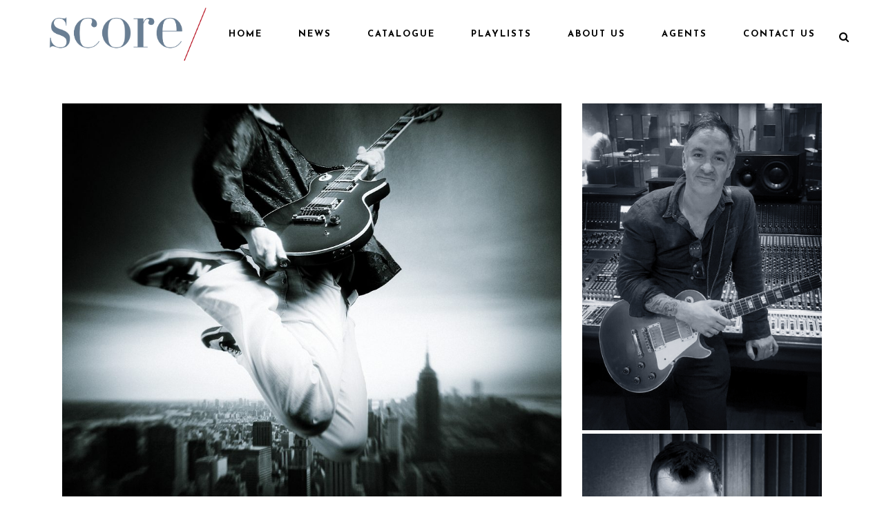

--- FILE ---
content_type: text/html; charset=UTF-8
request_url: https://www.scoreproductionmusic.com/score-242-uplifting-indie/
body_size: 71192
content:
	<!DOCTYPE html>
<html lang="en-GB">
<head>
	<meta charset="UTF-8" />
	
				<meta name="viewport" content="width=device-width,initial-scale=1,user-scalable=no">
		
            
                        <link rel="shortcut icon" type="image/x-icon" href="https://demo.qodeinteractive.com/bridge94/wp-content/themes/bridge/img/favicon.ico">
            <link rel="apple-touch-icon" href="https://demo.qodeinteractive.com/bridge94/wp-content/themes/bridge/img/favicon.ico"/>
        
	<link rel="profile" href="https://gmpg.org/xfn/11" />
	<link rel="pingback" href="https://www.scoreproductionmusic.com/xmlrpc.php" />

	<title>Score Production Music | Score 242 Uplifting Indie</title>
<meta name='robots' content='max-image-preview:large' />
<link rel='dns-prefetch' href='//fonts.googleapis.com' />
<link rel="alternate" type="application/rss+xml" title="Score Production Music &raquo; Feed" href="https://www.scoreproductionmusic.com/feed/" />
<link rel="alternate" type="application/rss+xml" title="Score Production Music &raquo; Comments Feed" href="https://www.scoreproductionmusic.com/comments/feed/" />
<link rel="alternate" title="oEmbed (JSON)" type="application/json+oembed" href="https://www.scoreproductionmusic.com/wp-json/oembed/1.0/embed?url=https%3A%2F%2Fwww.scoreproductionmusic.com%2Fscore-242-uplifting-indie%2F" />
<link rel="alternate" title="oEmbed (XML)" type="text/xml+oembed" href="https://www.scoreproductionmusic.com/wp-json/oembed/1.0/embed?url=https%3A%2F%2Fwww.scoreproductionmusic.com%2Fscore-242-uplifting-indie%2F&#038;format=xml" />
<style id='wp-img-auto-sizes-contain-inline-css' type='text/css'>
img:is([sizes=auto i],[sizes^="auto," i]){contain-intrinsic-size:3000px 1500px}
/*# sourceURL=wp-img-auto-sizes-contain-inline-css */
</style>
<style id='wp-emoji-styles-inline-css' type='text/css'>

	img.wp-smiley, img.emoji {
		display: inline !important;
		border: none !important;
		box-shadow: none !important;
		height: 1em !important;
		width: 1em !important;
		margin: 0 0.07em !important;
		vertical-align: -0.1em !important;
		background: none !important;
		padding: 0 !important;
	}
/*# sourceURL=wp-emoji-styles-inline-css */
</style>
<style id='wp-block-library-inline-css' type='text/css'>
:root{--wp-block-synced-color:#7a00df;--wp-block-synced-color--rgb:122,0,223;--wp-bound-block-color:var(--wp-block-synced-color);--wp-editor-canvas-background:#ddd;--wp-admin-theme-color:#007cba;--wp-admin-theme-color--rgb:0,124,186;--wp-admin-theme-color-darker-10:#006ba1;--wp-admin-theme-color-darker-10--rgb:0,107,160.5;--wp-admin-theme-color-darker-20:#005a87;--wp-admin-theme-color-darker-20--rgb:0,90,135;--wp-admin-border-width-focus:2px}@media (min-resolution:192dpi){:root{--wp-admin-border-width-focus:1.5px}}.wp-element-button{cursor:pointer}:root .has-very-light-gray-background-color{background-color:#eee}:root .has-very-dark-gray-background-color{background-color:#313131}:root .has-very-light-gray-color{color:#eee}:root .has-very-dark-gray-color{color:#313131}:root .has-vivid-green-cyan-to-vivid-cyan-blue-gradient-background{background:linear-gradient(135deg,#00d084,#0693e3)}:root .has-purple-crush-gradient-background{background:linear-gradient(135deg,#34e2e4,#4721fb 50%,#ab1dfe)}:root .has-hazy-dawn-gradient-background{background:linear-gradient(135deg,#faaca8,#dad0ec)}:root .has-subdued-olive-gradient-background{background:linear-gradient(135deg,#fafae1,#67a671)}:root .has-atomic-cream-gradient-background{background:linear-gradient(135deg,#fdd79a,#004a59)}:root .has-nightshade-gradient-background{background:linear-gradient(135deg,#330968,#31cdcf)}:root .has-midnight-gradient-background{background:linear-gradient(135deg,#020381,#2874fc)}:root{--wp--preset--font-size--normal:16px;--wp--preset--font-size--huge:42px}.has-regular-font-size{font-size:1em}.has-larger-font-size{font-size:2.625em}.has-normal-font-size{font-size:var(--wp--preset--font-size--normal)}.has-huge-font-size{font-size:var(--wp--preset--font-size--huge)}.has-text-align-center{text-align:center}.has-text-align-left{text-align:left}.has-text-align-right{text-align:right}.has-fit-text{white-space:nowrap!important}#end-resizable-editor-section{display:none}.aligncenter{clear:both}.items-justified-left{justify-content:flex-start}.items-justified-center{justify-content:center}.items-justified-right{justify-content:flex-end}.items-justified-space-between{justify-content:space-between}.screen-reader-text{border:0;clip-path:inset(50%);height:1px;margin:-1px;overflow:hidden;padding:0;position:absolute;width:1px;word-wrap:normal!important}.screen-reader-text:focus{background-color:#ddd;clip-path:none;color:#444;display:block;font-size:1em;height:auto;left:5px;line-height:normal;padding:15px 23px 14px;text-decoration:none;top:5px;width:auto;z-index:100000}html :where(.has-border-color){border-style:solid}html :where([style*=border-top-color]){border-top-style:solid}html :where([style*=border-right-color]){border-right-style:solid}html :where([style*=border-bottom-color]){border-bottom-style:solid}html :where([style*=border-left-color]){border-left-style:solid}html :where([style*=border-width]){border-style:solid}html :where([style*=border-top-width]){border-top-style:solid}html :where([style*=border-right-width]){border-right-style:solid}html :where([style*=border-bottom-width]){border-bottom-style:solid}html :where([style*=border-left-width]){border-left-style:solid}html :where(img[class*=wp-image-]){height:auto;max-width:100%}:where(figure){margin:0 0 1em}html :where(.is-position-sticky){--wp-admin--admin-bar--position-offset:var(--wp-admin--admin-bar--height,0px)}@media screen and (max-width:600px){html :where(.is-position-sticky){--wp-admin--admin-bar--position-offset:0px}}

/*# sourceURL=wp-block-library-inline-css */
</style><style id='global-styles-inline-css' type='text/css'>
:root{--wp--preset--aspect-ratio--square: 1;--wp--preset--aspect-ratio--4-3: 4/3;--wp--preset--aspect-ratio--3-4: 3/4;--wp--preset--aspect-ratio--3-2: 3/2;--wp--preset--aspect-ratio--2-3: 2/3;--wp--preset--aspect-ratio--16-9: 16/9;--wp--preset--aspect-ratio--9-16: 9/16;--wp--preset--color--black: #000000;--wp--preset--color--cyan-bluish-gray: #abb8c3;--wp--preset--color--white: #ffffff;--wp--preset--color--pale-pink: #f78da7;--wp--preset--color--vivid-red: #cf2e2e;--wp--preset--color--luminous-vivid-orange: #ff6900;--wp--preset--color--luminous-vivid-amber: #fcb900;--wp--preset--color--light-green-cyan: #7bdcb5;--wp--preset--color--vivid-green-cyan: #00d084;--wp--preset--color--pale-cyan-blue: #8ed1fc;--wp--preset--color--vivid-cyan-blue: #0693e3;--wp--preset--color--vivid-purple: #9b51e0;--wp--preset--gradient--vivid-cyan-blue-to-vivid-purple: linear-gradient(135deg,rgb(6,147,227) 0%,rgb(155,81,224) 100%);--wp--preset--gradient--light-green-cyan-to-vivid-green-cyan: linear-gradient(135deg,rgb(122,220,180) 0%,rgb(0,208,130) 100%);--wp--preset--gradient--luminous-vivid-amber-to-luminous-vivid-orange: linear-gradient(135deg,rgb(252,185,0) 0%,rgb(255,105,0) 100%);--wp--preset--gradient--luminous-vivid-orange-to-vivid-red: linear-gradient(135deg,rgb(255,105,0) 0%,rgb(207,46,46) 100%);--wp--preset--gradient--very-light-gray-to-cyan-bluish-gray: linear-gradient(135deg,rgb(238,238,238) 0%,rgb(169,184,195) 100%);--wp--preset--gradient--cool-to-warm-spectrum: linear-gradient(135deg,rgb(74,234,220) 0%,rgb(151,120,209) 20%,rgb(207,42,186) 40%,rgb(238,44,130) 60%,rgb(251,105,98) 80%,rgb(254,248,76) 100%);--wp--preset--gradient--blush-light-purple: linear-gradient(135deg,rgb(255,206,236) 0%,rgb(152,150,240) 100%);--wp--preset--gradient--blush-bordeaux: linear-gradient(135deg,rgb(254,205,165) 0%,rgb(254,45,45) 50%,rgb(107,0,62) 100%);--wp--preset--gradient--luminous-dusk: linear-gradient(135deg,rgb(255,203,112) 0%,rgb(199,81,192) 50%,rgb(65,88,208) 100%);--wp--preset--gradient--pale-ocean: linear-gradient(135deg,rgb(255,245,203) 0%,rgb(182,227,212) 50%,rgb(51,167,181) 100%);--wp--preset--gradient--electric-grass: linear-gradient(135deg,rgb(202,248,128) 0%,rgb(113,206,126) 100%);--wp--preset--gradient--midnight: linear-gradient(135deg,rgb(2,3,129) 0%,rgb(40,116,252) 100%);--wp--preset--font-size--small: 13px;--wp--preset--font-size--medium: 20px;--wp--preset--font-size--large: 36px;--wp--preset--font-size--x-large: 42px;--wp--preset--spacing--20: 0.44rem;--wp--preset--spacing--30: 0.67rem;--wp--preset--spacing--40: 1rem;--wp--preset--spacing--50: 1.5rem;--wp--preset--spacing--60: 2.25rem;--wp--preset--spacing--70: 3.38rem;--wp--preset--spacing--80: 5.06rem;--wp--preset--shadow--natural: 6px 6px 9px rgba(0, 0, 0, 0.2);--wp--preset--shadow--deep: 12px 12px 50px rgba(0, 0, 0, 0.4);--wp--preset--shadow--sharp: 6px 6px 0px rgba(0, 0, 0, 0.2);--wp--preset--shadow--outlined: 6px 6px 0px -3px rgb(255, 255, 255), 6px 6px rgb(0, 0, 0);--wp--preset--shadow--crisp: 6px 6px 0px rgb(0, 0, 0);}:where(.is-layout-flex){gap: 0.5em;}:where(.is-layout-grid){gap: 0.5em;}body .is-layout-flex{display: flex;}.is-layout-flex{flex-wrap: wrap;align-items: center;}.is-layout-flex > :is(*, div){margin: 0;}body .is-layout-grid{display: grid;}.is-layout-grid > :is(*, div){margin: 0;}:where(.wp-block-columns.is-layout-flex){gap: 2em;}:where(.wp-block-columns.is-layout-grid){gap: 2em;}:where(.wp-block-post-template.is-layout-flex){gap: 1.25em;}:where(.wp-block-post-template.is-layout-grid){gap: 1.25em;}.has-black-color{color: var(--wp--preset--color--black) !important;}.has-cyan-bluish-gray-color{color: var(--wp--preset--color--cyan-bluish-gray) !important;}.has-white-color{color: var(--wp--preset--color--white) !important;}.has-pale-pink-color{color: var(--wp--preset--color--pale-pink) !important;}.has-vivid-red-color{color: var(--wp--preset--color--vivid-red) !important;}.has-luminous-vivid-orange-color{color: var(--wp--preset--color--luminous-vivid-orange) !important;}.has-luminous-vivid-amber-color{color: var(--wp--preset--color--luminous-vivid-amber) !important;}.has-light-green-cyan-color{color: var(--wp--preset--color--light-green-cyan) !important;}.has-vivid-green-cyan-color{color: var(--wp--preset--color--vivid-green-cyan) !important;}.has-pale-cyan-blue-color{color: var(--wp--preset--color--pale-cyan-blue) !important;}.has-vivid-cyan-blue-color{color: var(--wp--preset--color--vivid-cyan-blue) !important;}.has-vivid-purple-color{color: var(--wp--preset--color--vivid-purple) !important;}.has-black-background-color{background-color: var(--wp--preset--color--black) !important;}.has-cyan-bluish-gray-background-color{background-color: var(--wp--preset--color--cyan-bluish-gray) !important;}.has-white-background-color{background-color: var(--wp--preset--color--white) !important;}.has-pale-pink-background-color{background-color: var(--wp--preset--color--pale-pink) !important;}.has-vivid-red-background-color{background-color: var(--wp--preset--color--vivid-red) !important;}.has-luminous-vivid-orange-background-color{background-color: var(--wp--preset--color--luminous-vivid-orange) !important;}.has-luminous-vivid-amber-background-color{background-color: var(--wp--preset--color--luminous-vivid-amber) !important;}.has-light-green-cyan-background-color{background-color: var(--wp--preset--color--light-green-cyan) !important;}.has-vivid-green-cyan-background-color{background-color: var(--wp--preset--color--vivid-green-cyan) !important;}.has-pale-cyan-blue-background-color{background-color: var(--wp--preset--color--pale-cyan-blue) !important;}.has-vivid-cyan-blue-background-color{background-color: var(--wp--preset--color--vivid-cyan-blue) !important;}.has-vivid-purple-background-color{background-color: var(--wp--preset--color--vivid-purple) !important;}.has-black-border-color{border-color: var(--wp--preset--color--black) !important;}.has-cyan-bluish-gray-border-color{border-color: var(--wp--preset--color--cyan-bluish-gray) !important;}.has-white-border-color{border-color: var(--wp--preset--color--white) !important;}.has-pale-pink-border-color{border-color: var(--wp--preset--color--pale-pink) !important;}.has-vivid-red-border-color{border-color: var(--wp--preset--color--vivid-red) !important;}.has-luminous-vivid-orange-border-color{border-color: var(--wp--preset--color--luminous-vivid-orange) !important;}.has-luminous-vivid-amber-border-color{border-color: var(--wp--preset--color--luminous-vivid-amber) !important;}.has-light-green-cyan-border-color{border-color: var(--wp--preset--color--light-green-cyan) !important;}.has-vivid-green-cyan-border-color{border-color: var(--wp--preset--color--vivid-green-cyan) !important;}.has-pale-cyan-blue-border-color{border-color: var(--wp--preset--color--pale-cyan-blue) !important;}.has-vivid-cyan-blue-border-color{border-color: var(--wp--preset--color--vivid-cyan-blue) !important;}.has-vivid-purple-border-color{border-color: var(--wp--preset--color--vivid-purple) !important;}.has-vivid-cyan-blue-to-vivid-purple-gradient-background{background: var(--wp--preset--gradient--vivid-cyan-blue-to-vivid-purple) !important;}.has-light-green-cyan-to-vivid-green-cyan-gradient-background{background: var(--wp--preset--gradient--light-green-cyan-to-vivid-green-cyan) !important;}.has-luminous-vivid-amber-to-luminous-vivid-orange-gradient-background{background: var(--wp--preset--gradient--luminous-vivid-amber-to-luminous-vivid-orange) !important;}.has-luminous-vivid-orange-to-vivid-red-gradient-background{background: var(--wp--preset--gradient--luminous-vivid-orange-to-vivid-red) !important;}.has-very-light-gray-to-cyan-bluish-gray-gradient-background{background: var(--wp--preset--gradient--very-light-gray-to-cyan-bluish-gray) !important;}.has-cool-to-warm-spectrum-gradient-background{background: var(--wp--preset--gradient--cool-to-warm-spectrum) !important;}.has-blush-light-purple-gradient-background{background: var(--wp--preset--gradient--blush-light-purple) !important;}.has-blush-bordeaux-gradient-background{background: var(--wp--preset--gradient--blush-bordeaux) !important;}.has-luminous-dusk-gradient-background{background: var(--wp--preset--gradient--luminous-dusk) !important;}.has-pale-ocean-gradient-background{background: var(--wp--preset--gradient--pale-ocean) !important;}.has-electric-grass-gradient-background{background: var(--wp--preset--gradient--electric-grass) !important;}.has-midnight-gradient-background{background: var(--wp--preset--gradient--midnight) !important;}.has-small-font-size{font-size: var(--wp--preset--font-size--small) !important;}.has-medium-font-size{font-size: var(--wp--preset--font-size--medium) !important;}.has-large-font-size{font-size: var(--wp--preset--font-size--large) !important;}.has-x-large-font-size{font-size: var(--wp--preset--font-size--x-large) !important;}
/*# sourceURL=global-styles-inline-css */
</style>

<style id='classic-theme-styles-inline-css' type='text/css'>
/*! This file is auto-generated */
.wp-block-button__link{color:#fff;background-color:#32373c;border-radius:9999px;box-shadow:none;text-decoration:none;padding:calc(.667em + 2px) calc(1.333em + 2px);font-size:1.125em}.wp-block-file__button{background:#32373c;color:#fff;text-decoration:none}
/*# sourceURL=/wp-includes/css/classic-themes.min.css */
</style>
<link rel='stylesheet' id='contact-form-7-css' href='https://www.scoreproductionmusic.com/wp-content/plugins/contact-form-7/includes/css/styles.css?ver=6.1.4' type='text/css' media='all' />
<link rel='stylesheet' id='audioigniter-css' href='https://www.scoreproductionmusic.com/wp-content/plugins/audioigniter/player/build/style.css?ver=2.0.2' type='text/css' media='all' />
<link rel='stylesheet' id='mediaelement-css' href='https://www.scoreproductionmusic.com/wp-includes/js/mediaelement/mediaelementplayer-legacy.min.css?ver=4.2.17' type='text/css' media='all' />
<link rel='stylesheet' id='wp-mediaelement-css' href='https://www.scoreproductionmusic.com/wp-includes/js/mediaelement/wp-mediaelement.min.css?ver=dcccb0d1180b8c0bfe8a6aeae9595ec6' type='text/css' media='all' />
<link rel='stylesheet' id='bridge-default-style-css' href='https://www.scoreproductionmusic.com/wp-content/themes/bridge/style.css?ver=dcccb0d1180b8c0bfe8a6aeae9595ec6' type='text/css' media='all' />
<link rel='stylesheet' id='bridge-qode-font_awesome-css' href='https://www.scoreproductionmusic.com/wp-content/themes/bridge/css/font-awesome/css/font-awesome.min.css?ver=dcccb0d1180b8c0bfe8a6aeae9595ec6' type='text/css' media='all' />
<link rel='stylesheet' id='bridge-qode-font_elegant-css' href='https://www.scoreproductionmusic.com/wp-content/themes/bridge/css/elegant-icons/style.min.css?ver=dcccb0d1180b8c0bfe8a6aeae9595ec6' type='text/css' media='all' />
<link rel='stylesheet' id='bridge-qode-linea_icons-css' href='https://www.scoreproductionmusic.com/wp-content/themes/bridge/css/linea-icons/style.css?ver=dcccb0d1180b8c0bfe8a6aeae9595ec6' type='text/css' media='all' />
<link rel='stylesheet' id='bridge-qode-dripicons-css' href='https://www.scoreproductionmusic.com/wp-content/themes/bridge/css/dripicons/dripicons.css?ver=dcccb0d1180b8c0bfe8a6aeae9595ec6' type='text/css' media='all' />
<link rel='stylesheet' id='bridge-stylesheet-css' href='https://www.scoreproductionmusic.com/wp-content/themes/bridge/css/stylesheet.min.css?ver=dcccb0d1180b8c0bfe8a6aeae9595ec6' type='text/css' media='all' />
<style id='bridge-stylesheet-inline-css' type='text/css'>
 .page-id-26335 .content > .content_inner > .container, .page-id-26335 .content > .content_inner > .full_width { background-color: #ffffff;}

 .page-id-26335 .content > .content_inner > .container > .container_inner, .page-id-26335 .content > .content_inner > .full_width > .full_width_inner { padding-top: 50px;}

 .page-id-26335.disabled_footer_top .footer_top_holder, .page-id-26335.disabled_footer_bottom .footer_bottom_holder { display: none;}


/*# sourceURL=bridge-stylesheet-inline-css */
</style>
<link rel='stylesheet' id='bridge-print-css' href='https://www.scoreproductionmusic.com/wp-content/themes/bridge/css/print.css?ver=dcccb0d1180b8c0bfe8a6aeae9595ec6' type='text/css' media='all' />
<link rel='stylesheet' id='bridge-style-dynamic-css' href='https://www.scoreproductionmusic.com/wp-content/themes/bridge/css/style_dynamic.css?ver=1768497122' type='text/css' media='all' />
<link rel='stylesheet' id='bridge-responsive-css' href='https://www.scoreproductionmusic.com/wp-content/themes/bridge/css/responsive.min.css?ver=dcccb0d1180b8c0bfe8a6aeae9595ec6' type='text/css' media='all' />
<link rel='stylesheet' id='bridge-style-dynamic-responsive-css' href='https://www.scoreproductionmusic.com/wp-content/themes/bridge/css/style_dynamic_responsive.css?ver=1768497122' type='text/css' media='all' />
<style id='bridge-style-dynamic-responsive-inline-css' type='text/css'>
#playbottom{
min-height:200px;
background: #fff;
text-align: center;
}

#smallspacer {
background: #fff;
}

/* Start Responsive CSS */

/* iPhone Landscape */
@media screen and (max-width: 320px) {

p{
max-width:290px;
}

.fat-gallery-item {
width: 325px !important;
}

}

/* iPhone Landscape */
@media screen and (max-width: 670px) {

table#Table_01.nav{
max-width: 330px;
}

.custom_font_holder {
font-size: 40px !important;
color:red;
}
h2 {
font-size: 20px !important;
}
h1 {
font-size: 30px !important;
}

.ai-wrap .ai-btn{
width: 15px;
height: 15px;
}

.ai-wrap .ai-track-name{
padding: 0 5px 0 10px;
}

.vc_column_container>.vc_column-inner{
padding-right: 0px;
}
}


/* iPhone Landscape */
@media screen and (max-width: 1280px) {

.custom_font_holder {
font-size: 50px !important;
color:red;
}
h2 {
font-size: 30px !important;
}
}

/* iPhone Landscape */
@media screen and (max-width: 1030px) {

.custom_font_holder {
font-size: 40px !important;
color:red;
}
h2 {
font-size: 30px !important;
}
}

/* iPhone Portrait */
@media screen and (max-width: 480px) {

.custom_font_holder {
font-size: 20px !important;
}
h2 {
font-size: 20px !important;
}
h1 {
font-size: 26px !important;
}
h3 {
font-size: 21px !important;
}
h5 {
font-size: 19px !important;
}
h6 {
font-size: 17px !important;
}
}


/* End Responsive CSS */

/*Audio Player CSS */

/* Set Highlight colour */

.ai-wrap .ai-track:hover, .ai-wrap .ai-track.ai-track-active {
color: white;
background-color: #859aab;
}

/* Set Track text colour */

p.ai-track-title {
color: white;
}

/* Set Sub Track text colour */

p.ai-track-subtitle {
color: white;
}

/* Other Buttons */

.ai-wrap .ai-btn.ai-btn-active {
background-color: #859aab;
}

.ai-wrap .ai-btn:hover svg {
fill: #ffffff;
}


/*End Audio Player CSS */

/* STEVE CSS */

<link href="https://fonts.googleapis.com/css?family=Cormorant" rel="stylesheet">


@import url('https://fonts.googleapis.com/css?family=Cormorant');


.carousel-inner h2 {
color:white !important;
/*font-family: 'Cormorant', serif; */
}

.carousel-inner h2, .carousel-inner .q_slide_subtitle {
/*font-family: 'Cormorant', serif !important ;*/  /*Added by Steve*/
}

p.q_slide_text {
/* font-family: 'Cormorant', serif !important ; */
}

input.wpcf7-form-control.wpcf7-text.wpcf7-validates-as-required, input.wpcf7-form-control.wpcf7-text, textarea.wpcf7-form-control.wpcf7-textarea {
font-size: 20px;
color: #000 !important;
font-weight: 400 !important;
}

.single-post .blog_single p {
margin-top:30px;
}


/*PHIL ORIGINAL CSS*/

<link href="https://fonts.googleapis.com/css?family=Cormorant" rel="stylesheet">

.carousel-inner h2, .carousel-inner .q_slide_subtitle {
color:pink !important;
font-size: 10px;
}



.flexslider, .portfolio_slider {
  margin: 0px;
}

@media screen and (max-width: 768px) {
    .title_subtitle_holder .subtitle {
    display: none;
    }
}
.title .separator.small, .title .separator.small.left, .title .separator.small.right {
  margin-bottom: 25px;
}
nav.main_menu > ul > li:after
{
    position: absolute;
    bottom: 0;
    left: 0;
    background-color: transparent;
    width: 100%;
    height: 5px;
    display: block;
    content:"";
    -webkit-transition:background-color .15s ease-out;
    -moz-transition:background-color .15s ease-out;
    -o-transition:background-color .15s ease-out;
    transition: background-color .15s ease-out;
}
nav.main_menu > ul > li.active:after,
nav.main_menu > ul > li:hover:after
{
    background-color: #fff;
}
nav.main_menu > ul > li{
    margin:0 14px;
}
nav.main_menu > ul > li > a
{
padding:0 12px;
}
<link href="https://fonts.googleapis.com/css?family=Cormorant+Garamond|Cormorant:300,300i,400,400i,500,500i,600,600i,700,700i" rel="stylesheet">
}

/*Volumne control hover and focus buttons */
.ai-wrap .ai-btn:hover svg,
.ai-wrap .ai-btn:focus svg {
    color: white;
}
/*Main play button */
.ai-wrap .ai-audio-control {
    background:#859aab;
}
/*Main play hover and focus */
.ai-wrap .ai-audio-control:hover,
.ai-wrap .ai-audio-control:focus {
    background: #b5040c;
}
/* Volume bars */
.ai-wrap .ai-volume-bar.ai-volume-bar-active::before {
    background: white;
}
/* Music progress */
.ai-wrap .ai-track-progress {
    background: white;
}

#playbottom {
text-align: center;
background: white;
}
/*# sourceURL=bridge-style-dynamic-responsive-inline-css */
</style>
<link rel='stylesheet' id='js_composer_front-css' href='https://www.scoreproductionmusic.com/wp-content/plugins/js_composer/assets/css/js_composer.min.css?ver=8.7.2' type='text/css' media='all' />
<link rel='stylesheet' id='bridge-style-handle-google-fonts-css' href='https://fonts.googleapis.com/css?family=Raleway%3A100%2C200%2C300%2C400%2C500%2C600%2C700%2C800%2C900%2C300italic%2C400italic%2C700italic%7CJosefin+Sans%3A100%2C200%2C300%2C400%2C500%2C600%2C700%2C800%2C900%2C300italic%2C400italic%2C700italic%7COpen+Sans%3A100%2C200%2C300%2C400%2C500%2C600%2C700%2C800%2C900%2C300italic%2C400italic%2C700italic%7CRaleway%3A100%2C200%2C300%2C400%2C500%2C600%2C700%2C800%2C900%2C300italic%2C400italic%2C700italic%7CMontserrat%3A100%2C200%2C300%2C400%2C500%2C600%2C700%2C800%2C900%2C300italic%2C400italic%2C700italic&#038;subset=latin%2Clatin-ext&#038;ver=1.0.0' type='text/css' media='all' />
<link rel='stylesheet' id='bridge-childstyle-css' href='https://www.scoreproductionmusic.com/wp-content/themes/bridge-child/style.css?ver=dcccb0d1180b8c0bfe8a6aeae9595ec6' type='text/css' media='all' />
<script type="text/javascript" src="https://www.scoreproductionmusic.com/wp-includes/js/jquery/jquery.min.js?ver=3.7.1" id="jquery-core-js"></script>
<script type="text/javascript" src="https://www.scoreproductionmusic.com/wp-includes/js/jquery/jquery-migrate.min.js?ver=3.4.1" id="jquery-migrate-js"></script>
<script></script><link rel="https://api.w.org/" href="https://www.scoreproductionmusic.com/wp-json/" /><link rel="alternate" title="JSON" type="application/json" href="https://www.scoreproductionmusic.com/wp-json/wp/v2/pages/26335" /><link rel="EditURI" type="application/rsd+xml" title="RSD" href="https://www.scoreproductionmusic.com/xmlrpc.php?rsd" />
<link rel="canonical" href="https://www.scoreproductionmusic.com/score-242-uplifting-indie/" />
<!--[if IE 9]> <script>var _gambitParallaxIE9 = true;</script> <![endif]--><meta name="generator" content="Powered by WPBakery Page Builder - drag and drop page builder for WordPress."/>
<style type="text/css" data-type="vc_shortcodes-custom-css">.vc_custom_1659945615243{padding-bottom: 30px !important;}.vc_custom_1656330523195{margin-bottom: 5px !important;border-bottom-width: 5px !important;}.vc_custom_1660044361970{margin-top: 30px !important;margin-bottom: 0px !important;border-top-width: 30px !important;border-bottom-width: 0px !important;padding-top: 30px !important;padding-bottom: 0px !important;}</style><noscript><style> .wpb_animate_when_almost_visible { opacity: 1; }</style></noscript></head>

<body data-rsssl=1 class="wp-singular page-template-default page page-id-26335 wp-theme-bridge wp-child-theme-bridge-child bridge-core-1.0.5  qode-title-hidden vss_responsive_adv vss_width_768 hide_top_bar_on_mobile_header qode-child-theme-ver-1.0.0 qode-theme-ver-18.1 qode-theme-bridge disabled_footer_top wpb-js-composer js-comp-ver-8.7.2 vc_responsive fat-gallery-move" itemscope itemtype="http://schema.org/WebPage">



	<div class="ajax_loader"><div class="ajax_loader_1"><div class="double_pulse"><div class="double-bounce1"></div><div class="double-bounce2"></div></div></div></div>
	
<div class="wrapper">
	<div class="wrapper_inner">

    
		<!-- Google Analytics start -->
					<script>
				var _gaq = _gaq || [];
				_gaq.push(['_setAccount', 'UA-50398491-1']);
				_gaq.push(['_trackPageview']);

				(function() {
					var ga = document.createElement('script'); ga.type = 'text/javascript'; ga.async = true;
					ga.src = ('https:' == document.location.protocol ? 'https://ssl' : 'http://www') + '.google-analytics.com/ga.js';
					var s = document.getElementsByTagName('script')[0]; s.parentNode.insertBefore(ga, s);
				})();
			</script>
				<!-- Google Analytics end -->

		
	<header class=" scroll_top centered_logo_animate dark fixed scrolled_not_transparent with_border header_style_on_scroll sticky_mobile page_header">
	<div class="header_inner clearfix">
		<form role="search" action="https://www.scoreproductionmusic.com/" class="qode_search_form_3" method="get">
	                <div class="form_holder_outer">
                    <div class="form_holder">

                        <input type="text" placeholder="Search" name="s" class="qode_search_field" autocomplete="off" />
                        <div class="qode_search_close">
                            <a href="#">
								<i class="qode_icon_font_awesome fa fa-times " ></i>                            </a>
                        </div>
                    </div>
                </div>
				</form>		<div class="header_top_bottom_holder">
			
			<div class="header_bottom clearfix" style=' background-color:rgba(255, 255, 255, 1);' >
											<div class="header_inner_left">
																	<div class="mobile_menu_button">
		<span>
			<i class="qode_icon_font_awesome fa fa-bars " ></i>		</span>
	</div>
								<div class="logo_wrapper" >
	<div class="q_logo">
		<a itemprop="url" href="https://www.scoreproductionmusic.com/" >
             <img itemprop="image" class="normal" src="https://www.scoreproductionmusic.com/wp-content/uploads/2017/03/Score-LogoX-03.png" alt="Logo"> 			 <img itemprop="image" class="light" src="https://www.scoreproductionmusic.com/wp-content/uploads/2017/01/Score-Logo_05-01.png" alt="Logo"/> 			 <img itemprop="image" class="dark" src="https://www.scoreproductionmusic.com/wp-content/uploads/2017/03/Score-LogoX-03.png" alt="Logo"/> 			 <img itemprop="image" class="sticky" src="https://www.scoreproductionmusic.com/wp-content/uploads/2017/03/Score-LogoX-03.png" alt="Logo"/> 			 <img itemprop="image" class="mobile" src="https://www.scoreproductionmusic.com/wp-content/uploads/2017/03/Score-LogoX-03.png" alt="Logo"/> 					</a>
	</div>
	</div>															</div>
															<div class="header_inner_right">
									<div class="side_menu_button_wrapper right">
																														<div class="side_menu_button">
												<a class="search_button search_covers_header normal" href="javascript:void(0)">
		<i class="qode_icon_font_awesome fa fa-search " ></i>	</a>

																																	</div>
									</div>
								</div>
							
							
							<nav class="main_menu drop_down right">
								<ul id="menu-main" class=""><li id="nav-menu-item-3066" class="menu-item menu-item-type-post_type menu-item-object-page  narrow"><a href="https://www.scoreproductionmusic.com/front-page/home/" class=""><i class="menu_icon blank fa"></i><span>Home</span><span class="plus"></span></a></li>
<li id="nav-menu-item-3065" class="menu-item menu-item-type-post_type menu-item-object-page  wide"><a href="https://www.scoreproductionmusic.com/news/" class=""><i class="menu_icon blank fa"></i><span>News</span><span class="plus"></span></a></li>
<li id="nav-menu-item-18576" class="menu-item menu-item-type-post_type menu-item-object-page  narrow"><a href="https://www.scoreproductionmusic.com/catalogue/" class=""><i class="menu_icon blank fa"></i><span>Catalogue</span><span class="plus"></span></a></li>
<li id="nav-menu-item-27253" class="menu-item menu-item-type-post_type menu-item-object-page  narrow"><a href="https://www.scoreproductionmusic.com/playlists/" class=""><i class="menu_icon blank fa"></i><span>Playlists</span><span class="plus"></span></a></li>
<li id="nav-menu-item-3067" class="menu-item menu-item-type-post_type menu-item-object-page  narrow"><a href="https://www.scoreproductionmusic.com/about-2/about-2/" class=""><i class="menu_icon blank fa"></i><span>About Us</span><span class="plus"></span></a></li>
<li id="nav-menu-item-3068" class="menu-item menu-item-type-post_type menu-item-object-page  narrow"><a href="https://www.scoreproductionmusic.com/services-2/" class=""><i class="menu_icon blank fa"></i><span>Agents</span><span class="plus"></span></a></li>
<li id="nav-menu-item-3070" class="menu-item menu-item-type-post_type menu-item-object-page  narrow"><a href="https://www.scoreproductionmusic.com/contact/" class=""><i class="menu_icon blank fa"></i><span>Contact Us</span><span class="plus"></span></a></li>
</ul>							</nav>
														<nav class="mobile_menu">
	<ul id="menu-main-1" class=""><li id="mobile-menu-item-3066" class="menu-item menu-item-type-post_type menu-item-object-page "><a href="https://www.scoreproductionmusic.com/front-page/home/" class=""><span>Home</span></a><span class="mobile_arrow"><i class="fa fa-angle-right"></i><i class="fa fa-angle-down"></i></span></li>
<li id="mobile-menu-item-3065" class="menu-item menu-item-type-post_type menu-item-object-page "><a href="https://www.scoreproductionmusic.com/news/" class=""><span>News</span></a><span class="mobile_arrow"><i class="fa fa-angle-right"></i><i class="fa fa-angle-down"></i></span></li>
<li id="mobile-menu-item-18576" class="menu-item menu-item-type-post_type menu-item-object-page "><a href="https://www.scoreproductionmusic.com/catalogue/" class=""><span>Catalogue</span></a><span class="mobile_arrow"><i class="fa fa-angle-right"></i><i class="fa fa-angle-down"></i></span></li>
<li id="mobile-menu-item-27253" class="menu-item menu-item-type-post_type menu-item-object-page "><a href="https://www.scoreproductionmusic.com/playlists/" class=""><span>Playlists</span></a><span class="mobile_arrow"><i class="fa fa-angle-right"></i><i class="fa fa-angle-down"></i></span></li>
<li id="mobile-menu-item-3067" class="menu-item menu-item-type-post_type menu-item-object-page "><a href="https://www.scoreproductionmusic.com/about-2/about-2/" class=""><span>About Us</span></a><span class="mobile_arrow"><i class="fa fa-angle-right"></i><i class="fa fa-angle-down"></i></span></li>
<li id="mobile-menu-item-3068" class="menu-item menu-item-type-post_type menu-item-object-page "><a href="https://www.scoreproductionmusic.com/services-2/" class=""><span>Agents</span></a><span class="mobile_arrow"><i class="fa fa-angle-right"></i><i class="fa fa-angle-down"></i></span></li>
<li id="mobile-menu-item-3070" class="menu-item menu-item-type-post_type menu-item-object-page "><a href="https://www.scoreproductionmusic.com/contact/" class=""><span>Contact Us</span></a><span class="mobile_arrow"><i class="fa fa-angle-right"></i><i class="fa fa-angle-down"></i></span></li>
</ul></nav>											</div>
			</div>
		</div>
</header>	<a id="back_to_top" href="#">
        <span class="fa-stack">
            <i class="qode_icon_font_awesome fa fa-arrow-up " ></i>        </span>
	</a>
	
	
    
    
    <div class="content content_top_margin">
        <div class="content_inner  ">
    						<div class="container" style='background-color:#ffffff'>
            			<div class="container_inner default_template_holder clearfix page_container_inner" style="padding-top:50px">
																				<div class="wpb-content-wrapper"><div class="vc_row wpb_row section vc_row-fluid " style=' text-align:left;'><div class=" full_section_inner clearfix"><div class="wpb_column vc_column_container vc_col-sm-8"><div class="vc_column-inner"><div class="wpb_wrapper">
	<div class="wpb_single_image wpb_content_element vc_align_left  vc_custom_1659945615243">
		<div class="wpb_wrapper">
			
			<div class="vc_single_image-wrapper   vc_box_border_grey"><img fetchpriority="high" decoding="async" width="1024" height="855" src="https://www.scoreproductionmusic.com/wp-content/uploads/2022/08/Uplifting-Indie-04-1024x855.jpg" class="vc_single_image-img attachment-large" alt="" title="Uplifting Indie 04" srcset="https://www.scoreproductionmusic.com/wp-content/uploads/2022/08/Uplifting-Indie-04-1024x855.jpg 1024w, https://www.scoreproductionmusic.com/wp-content/uploads/2022/08/Uplifting-Indie-04-300x250.jpg 300w, https://www.scoreproductionmusic.com/wp-content/uploads/2022/08/Uplifting-Indie-04-768x641.jpg 768w, https://www.scoreproductionmusic.com/wp-content/uploads/2022/08/Uplifting-Indie-04-1536x1283.jpg 1536w, https://www.scoreproductionmusic.com/wp-content/uploads/2022/08/Uplifting-Indie-04-2048x1710.jpg 2048w, https://www.scoreproductionmusic.com/wp-content/uploads/2022/08/Uplifting-Indie-04-700x584.jpg 700w" sizes="(max-width: 1024px) 100vw, 1024px" /></div>
		</div>
	</div>

	<div class="wpb_text_column wpb_content_element ">
		<div class="wpb_wrapper">
			<div id="heading">
<h5>SCORE 242</h5>
<h3>GOLDSMITH &amp; DENNIS</h3>
</div>
<h1>UPLIFTING INDIE</h1>
<h6>Inspiration/Success/Rock</h6>

		</div> 
	</div> <div class="separator  small left  " style="background-color: #b5040c;height: 1px;"></div>

	<div class="wpb_text_column wpb_content_element ">
		<div class="wpb_wrapper">
			<div align="justify">
<p>Eight Indie Rock instrumentals with pounding drums, powerful guitars and soaring string lines to underscore achievement, victory and triumph with energy and intensity.</p>
<p><strong>Produced by:</strong> Adam Goldsmith, Adam Dennis and David Walter for Score Production Music</p>
<div class="clear"></div>
<p><strong>Adam Goldsmith</strong> graduated from The Royal Academy of Music over twenty years ago and, has gone on to work on countless film, TV , and album projects. He has worked with artists such as Michael Buble, Robbie Williams, Rod Stewart, Gloria Estefan and Beverley Knight. He has played guitar on many Hollywood films, and TV shows such as American Idol, X factor, The Voice UK, and with orchestras such as The London Symphony, Royal Philharmonic and BBC Concert orchestras.</p>
<p><strong>Adam Dennis&#8217;</strong> selected credits (studio/live/writing/arranging) include: Gregory Porter, Shirley Bassey, Robbie Williams, Ed Sheeran, The Spice Girls, Paul Rodgers, Tony Christie, Sheridan Smith, Michael Ball, Alfie Boe, Harry Connick Jnr, John Miles, Beverly Knight, Lee Mead, Cassidy Janson, Marisha Wallace, Kerry Ellis and Petula Clarke amongst many others.</p>
<p>He has had advert syncs with numerous production music tracks and my production music has been featured in 100’s of tv shows and films worldwide.</p>
<p>For more information on the composer/producer: <strong><a href="https://www.adamgoldsmith.co.uk" target="_blank" rel="noopener noreferrer">www.adamgoldsmith.co.uk</a></strong></p>
</div>

		</div> 
	</div> </div></div></div><div class="wpb_column vc_column_container vc_col-sm-4"><div class="vc_column-inner"><div class="wpb_wrapper">
	<div class="wpb_single_image wpb_content_element vc_align_left  vc_custom_1656330523195">
		<div class="wpb_wrapper">
			
			<div class="vc_single_image-wrapper   vc_box_border_grey"><img decoding="async" width="835" height="1141" src="https://www.scoreproductionmusic.com/wp-content/uploads/2022/06/Adam-Goldsmith-Pic-WP.jpg" class="vc_single_image-img attachment-full" alt="" title="Adam Goldsmith Pic WP" srcset="https://www.scoreproductionmusic.com/wp-content/uploads/2022/06/Adam-Goldsmith-Pic-WP.jpg 835w, https://www.scoreproductionmusic.com/wp-content/uploads/2022/06/Adam-Goldsmith-Pic-WP-220x300.jpg 220w, https://www.scoreproductionmusic.com/wp-content/uploads/2022/06/Adam-Goldsmith-Pic-WP-749x1024.jpg 749w, https://www.scoreproductionmusic.com/wp-content/uploads/2022/06/Adam-Goldsmith-Pic-WP-768x1049.jpg 768w, https://www.scoreproductionmusic.com/wp-content/uploads/2022/06/Adam-Goldsmith-Pic-WP-700x957.jpg 700w" sizes="(max-width: 835px) 100vw, 835px" /></div>
		</div>
	</div>

	<div class="wpb_single_image wpb_content_element vc_align_left">
		<div class="wpb_wrapper">
			
			<div class="vc_single_image-wrapper   vc_box_border_grey"><img decoding="async" width="835" height="1141" src="https://www.scoreproductionmusic.com/wp-content/uploads/2022/08/Adam-Dennis-Pic-WP.jpg" class="vc_single_image-img attachment-full" alt="" title="Adam Dennis Pic WP" srcset="https://www.scoreproductionmusic.com/wp-content/uploads/2022/08/Adam-Dennis-Pic-WP.jpg 835w, https://www.scoreproductionmusic.com/wp-content/uploads/2022/08/Adam-Dennis-Pic-WP-220x300.jpg 220w, https://www.scoreproductionmusic.com/wp-content/uploads/2022/08/Adam-Dennis-Pic-WP-749x1024.jpg 749w, https://www.scoreproductionmusic.com/wp-content/uploads/2022/08/Adam-Dennis-Pic-WP-768x1049.jpg 768w, https://www.scoreproductionmusic.com/wp-content/uploads/2022/08/Adam-Dennis-Pic-WP-700x957.jpg 700w" sizes="(max-width: 835px) 100vw, 835px" /></div>
		</div>
	</div>

	<div class="wpb_text_column wpb_content_element ">
		<div class="wpb_wrapper">
			<div id="audioigniter-26359" class="audioigniter-root " data-player-type="full" data-tracks-url="https://www.scoreproductionmusic.com/?audioigniter_playlist_id=26359" data-display-track-no="false" data-reverse-track-order="false" data-display-tracklist-covers="true" data-display-active-cover="false" data-display-artist-names="true" data-display-buy-buttons="false" data-buy-buttons-target="false" data-cycle-tracks="true" data-display-credits="false" data-display-tracklist="true" data-allow-tracklist-toggle="true" data-allow-tracklist-loop="true" data-limit-tracklist-height="false" data-volume="100" data-tracklist-height="10" ></div>

		</div> 
	</div> 
	<div class="wpb_raw_code wpb_raw_html wpb_content_element" >
		<div class="wpb_wrapper">
			<table align="right" id="Table_01" class="nav" width="346px" height="80px" border="0" cellpadding="0" cellspacing="0">
	<tr>
		<td>
			<a href="?page_id=26161"><img decoding="async" src="../images/CatalogueBut_back.png" width="134px" height="80px" alt=""></a></td>
		<td><a href="?page_id=54"><img decoding="async" src="../images/CatalogueBut_Menu.png" width="75px" height="80px" alt=""></a></td>
				<td><a href="?page_id=26339">
			<img decoding="async" src="../images/CatalogueBut_next.png" width="137px" height="80px" alt=""></a></td>
	</tr>
</table>

		</div>
	</div>
	<div class="vc_empty_space"  style="height: 60px" ><span
			class="vc_empty_space_inner">
			<span class="empty_space_image"  ></span>
		</span></div>

</div></div></div></div></div><div      class="vc_row wpb_row section vc_row-fluid " style=' text-align:left;'><div class=" full_section_inner clearfix"><div class="wpb_column vc_column_container vc_col-sm-12"><div class="vc_column-inner"><div class="wpb_wrapper">
	<div class="wpb_text_column wpb_content_element ">
		<div class="wpb_wrapper">
			
		</div> 
	</div> 
	<div class="wpb_text_column wpb_content_element  vc_custom_1660044361970">
		<div class="wpb_wrapper">
			<p style="text-align: center;"><strong>*</strong><a href="https://gtly.to/EYkxJ3bXc">AUDITION / LICENSE TRACKS</a></p>

		</div> 
	</div> <div class="separator  small center  " style="margin-top: 20px;margin-bottom: 20px;background-color: #b5040c;height: 1px;"></div>

	<div class="wpb_single_image wpb_content_element vc_align_center">
		<div class="wpb_wrapper">
			
			<a href="https://www.nosheetmusic.tv/labels/score-production-music" target="_blank"><div class="vc_single_image-wrapper vc_box_rounded  vc_box_border_grey"><img loading="lazy" decoding="async" width="150" height="150" src="https://www.scoreproductionmusic.com/wp-content/uploads/2022/11/No-Sheet-Music-Logo-Template.png" class="vc_single_image-img attachment-thumbnail" alt="" title="No Sheet Music Logo Template" /></div></a>
		</div>
	</div>
<div class="separator  transparent   " style="margin-top: 80px;margin-bottom: 0px;height: 1px;"></div>
<div class="custom_font_holder" style="font-family: Josefin Sans; font-size: 80px; line-height: 26px; font-style: normal; font-weight: 800; color: #e7ebee; text-decoration: none; background-color: #ffffff;border: 1px solid #ffffff; text-align: center;">PLAY/AUDITION/DOWNLOAD</div></div></div></div></div></div>
</div>														 
																				
		</div>
        	</div>
				
	</div>
</div>



	<footer class="uncover">
		<div class="footer_inner clearfix">
				<div class="footer_top_holder">
                            <div style="background-color: #ffffff;height: 0.5px" class="footer_top_border "></div>
            			<div class="footer_top footer_top_full">
																	</div>
					</div>
							<div class="footer_bottom_holder">
                                    <div style="background-color: #ffffff;height: 0.5px" class="footer_bottom_border "></div>
                									<div class="footer_bottom">
							<div class="textwidget"><div class="separator  transparent position_center  " style="margin-top: 12px;margin-bottom: 200px;"></div>

<a href="https://www.youtube.com/channel/UCh1KUP8La18v_D4yrwWrMYg"><img src="https://www.scoreproductionmusic.com/images/Social_youtube_1.png" width="30" height="31" alt=""/></a>
<a href="https://twitter.com/SCORE_PM"><img src="https://www.scoreproductionmusic.com/images/Social_twitter_1.png" width="30" height="31" alt=""/></a>
<a href="https://www.facebook.com/scoreproductionmusic/"><img src="https://www.scoreproductionmusic.com/images/Social_facebook_1.png" width="30" height="31" alt=""/></a>
<a href="https://www.instagram.com/scoreproductionmusic/"><img src="https://www.scoreproductionmusic.com/images/Social_instogram_1.png" width="30" height="31" alt=""/></a></div>
					<div class="textwidget"><p style="text-align: center;"><span class="style1"><strong><body data-rsssl=1 style="color: #fff ">SCORE PRODUCTION MUSIC  | HARVEST MEDIA   | <a href="mailto:info@scoreproductionmusic.com">EMAIL US</a><strong></p>
</div>
					</div>
								</div>
				</div>
	</footer>
		
</div>
</div>
<script type="speculationrules">
{"prefetch":[{"source":"document","where":{"and":[{"href_matches":"/*"},{"not":{"href_matches":["/wp-*.php","/wp-admin/*","/wp-content/uploads/*","/wp-content/*","/wp-content/plugins/*","/wp-content/themes/bridge-child/*","/wp-content/themes/bridge/*","/*\\?(.+)"]}},{"not":{"selector_matches":"a[rel~=\"nofollow\"]"}},{"not":{"selector_matches":".no-prefetch, .no-prefetch a"}}]},"eagerness":"conservative"}]}
</script>
<script type="text/html" id="wpb-modifications"> window.wpbCustomElement = 1; </script><script type="text/javascript" src="https://www.scoreproductionmusic.com/wp-includes/js/dist/hooks.min.js?ver=dd5603f07f9220ed27f1" id="wp-hooks-js"></script>
<script type="text/javascript" src="https://www.scoreproductionmusic.com/wp-includes/js/dist/i18n.min.js?ver=c26c3dc7bed366793375" id="wp-i18n-js"></script>
<script type="text/javascript" id="wp-i18n-js-after">
/* <![CDATA[ */
wp.i18n.setLocaleData( { 'text direction\u0004ltr': [ 'ltr' ] } );
//# sourceURL=wp-i18n-js-after
/* ]]> */
</script>
<script type="text/javascript" src="https://www.scoreproductionmusic.com/wp-content/plugins/contact-form-7/includes/swv/js/index.js?ver=6.1.4" id="swv-js"></script>
<script type="text/javascript" id="contact-form-7-js-translations">
/* <![CDATA[ */
( function( domain, translations ) {
	var localeData = translations.locale_data[ domain ] || translations.locale_data.messages;
	localeData[""].domain = domain;
	wp.i18n.setLocaleData( localeData, domain );
} )( "contact-form-7", {"translation-revision-date":"2024-05-21 11:58:24+0000","generator":"GlotPress\/4.0.1","domain":"messages","locale_data":{"messages":{"":{"domain":"messages","plural-forms":"nplurals=2; plural=n != 1;","lang":"en_GB"},"Error:":["Error:"]}},"comment":{"reference":"includes\/js\/index.js"}} );
//# sourceURL=contact-form-7-js-translations
/* ]]> */
</script>
<script type="text/javascript" id="contact-form-7-js-before">
/* <![CDATA[ */
var wpcf7 = {
    "api": {
        "root": "https:\/\/www.scoreproductionmusic.com\/wp-json\/",
        "namespace": "contact-form-7\/v1"
    }
};
//# sourceURL=contact-form-7-js-before
/* ]]> */
</script>
<script type="text/javascript" src="https://www.scoreproductionmusic.com/wp-content/plugins/contact-form-7/includes/js/index.js?ver=6.1.4" id="contact-form-7-js"></script>
<script type="text/javascript" id="audioigniter-js-extra">
/* <![CDATA[ */
var aiStrings = {"play_title":"Play %s","pause_title":"Pause %s","previous":"Previous track","next":"Next track","toggle_list_repeat":"Toggle track listing repeat","toggle_track_repeat":"Toggle track repeat","toggle_list_visible":"Toggle track listing visibility","buy_track":"Buy this track","download_track":"Download this track","volume_up":"Volume Up","volume_down":"Volume Down","open_track_lyrics":"Open track lyrics","set_playback_rate":"Set playback rate","skip_forward":"Skip forward","skip_backward":"Skip backward","shuffle":"Shuffle"};
var aiStats = {"enabled":"","apiUrl":"https://www.scoreproductionmusic.com/wp-json/audioigniter/v1"};
//# sourceURL=audioigniter-js-extra
/* ]]> */
</script>
<script type="text/javascript" src="https://www.scoreproductionmusic.com/wp-content/plugins/audioigniter/player/build/app.js?ver=2.0.2" id="audioigniter-js"></script>
<script type="text/javascript" src="https://www.scoreproductionmusic.com/wp-includes/js/jquery/ui/core.min.js?ver=1.13.3" id="jquery-ui-core-js"></script>
<script type="text/javascript" src="https://www.scoreproductionmusic.com/wp-includes/js/jquery/ui/accordion.min.js?ver=1.13.3" id="jquery-ui-accordion-js"></script>
<script type="text/javascript" src="https://www.scoreproductionmusic.com/wp-includes/js/jquery/ui/menu.min.js?ver=1.13.3" id="jquery-ui-menu-js"></script>
<script type="text/javascript" src="https://www.scoreproductionmusic.com/wp-includes/js/dist/dom-ready.min.js?ver=f77871ff7694fffea381" id="wp-dom-ready-js"></script>
<script type="text/javascript" id="wp-a11y-js-translations">
/* <![CDATA[ */
( function( domain, translations ) {
	var localeData = translations.locale_data[ domain ] || translations.locale_data.messages;
	localeData[""].domain = domain;
	wp.i18n.setLocaleData( localeData, domain );
} )( "default", {"translation-revision-date":"2025-12-15 12:18:56+0000","generator":"GlotPress\/4.0.3","domain":"messages","locale_data":{"messages":{"":{"domain":"messages","plural-forms":"nplurals=2; plural=n != 1;","lang":"en_GB"},"Notifications":["Notifications"]}},"comment":{"reference":"wp-includes\/js\/dist\/a11y.js"}} );
//# sourceURL=wp-a11y-js-translations
/* ]]> */
</script>
<script type="text/javascript" src="https://www.scoreproductionmusic.com/wp-includes/js/dist/a11y.min.js?ver=cb460b4676c94bd228ed" id="wp-a11y-js"></script>
<script type="text/javascript" src="https://www.scoreproductionmusic.com/wp-includes/js/jquery/ui/autocomplete.min.js?ver=1.13.3" id="jquery-ui-autocomplete-js"></script>
<script type="text/javascript" src="https://www.scoreproductionmusic.com/wp-includes/js/jquery/ui/controlgroup.min.js?ver=1.13.3" id="jquery-ui-controlgroup-js"></script>
<script type="text/javascript" src="https://www.scoreproductionmusic.com/wp-includes/js/jquery/ui/checkboxradio.min.js?ver=1.13.3" id="jquery-ui-checkboxradio-js"></script>
<script type="text/javascript" src="https://www.scoreproductionmusic.com/wp-includes/js/jquery/ui/button.min.js?ver=1.13.3" id="jquery-ui-button-js"></script>
<script type="text/javascript" src="https://www.scoreproductionmusic.com/wp-includes/js/jquery/ui/datepicker.min.js?ver=1.13.3" id="jquery-ui-datepicker-js"></script>
<script type="text/javascript" id="jquery-ui-datepicker-js-after">
/* <![CDATA[ */
jQuery(function(jQuery){jQuery.datepicker.setDefaults({"closeText":"Close","currentText":"Today","monthNames":["January","February","March","April","May","June","July","August","September","October","November","December"],"monthNamesShort":["Jan","Feb","Mar","Apr","May","Jun","Jul","Aug","Sep","Oct","Nov","Dec"],"nextText":"Next","prevText":"Previous","dayNames":["Sunday","Monday","Tuesday","Wednesday","Thursday","Friday","Saturday"],"dayNamesShort":["Sun","Mon","Tue","Wed","Thu","Fri","Sat"],"dayNamesMin":["S","M","T","W","T","F","S"],"dateFormat":"dS MM yy","firstDay":1,"isRTL":false});});
//# sourceURL=jquery-ui-datepicker-js-after
/* ]]> */
</script>
<script type="text/javascript" src="https://www.scoreproductionmusic.com/wp-includes/js/jquery/ui/mouse.min.js?ver=1.13.3" id="jquery-ui-mouse-js"></script>
<script type="text/javascript" src="https://www.scoreproductionmusic.com/wp-includes/js/jquery/ui/resizable.min.js?ver=1.13.3" id="jquery-ui-resizable-js"></script>
<script type="text/javascript" src="https://www.scoreproductionmusic.com/wp-includes/js/jquery/ui/draggable.min.js?ver=1.13.3" id="jquery-ui-draggable-js"></script>
<script type="text/javascript" src="https://www.scoreproductionmusic.com/wp-includes/js/jquery/ui/dialog.min.js?ver=1.13.3" id="jquery-ui-dialog-js"></script>
<script type="text/javascript" src="https://www.scoreproductionmusic.com/wp-includes/js/jquery/ui/droppable.min.js?ver=1.13.3" id="jquery-ui-droppable-js"></script>
<script type="text/javascript" src="https://www.scoreproductionmusic.com/wp-includes/js/jquery/ui/progressbar.min.js?ver=1.13.3" id="jquery-ui-progressbar-js"></script>
<script type="text/javascript" src="https://www.scoreproductionmusic.com/wp-includes/js/jquery/ui/selectable.min.js?ver=1.13.3" id="jquery-ui-selectable-js"></script>
<script type="text/javascript" src="https://www.scoreproductionmusic.com/wp-includes/js/jquery/ui/sortable.min.js?ver=1.13.3" id="jquery-ui-sortable-js"></script>
<script type="text/javascript" src="https://www.scoreproductionmusic.com/wp-includes/js/jquery/ui/slider.min.js?ver=1.13.3" id="jquery-ui-slider-js"></script>
<script type="text/javascript" src="https://www.scoreproductionmusic.com/wp-includes/js/jquery/ui/spinner.min.js?ver=1.13.3" id="jquery-ui-spinner-js"></script>
<script type="text/javascript" src="https://www.scoreproductionmusic.com/wp-includes/js/jquery/ui/tooltip.min.js?ver=1.13.3" id="jquery-ui-tooltip-js"></script>
<script type="text/javascript" src="https://www.scoreproductionmusic.com/wp-includes/js/jquery/ui/tabs.min.js?ver=1.13.3" id="jquery-ui-tabs-js"></script>
<script type="text/javascript" src="https://www.scoreproductionmusic.com/wp-includes/js/jquery/ui/effect.min.js?ver=1.13.3" id="jquery-effects-core-js"></script>
<script type="text/javascript" src="https://www.scoreproductionmusic.com/wp-includes/js/jquery/ui/effect-blind.min.js?ver=1.13.3" id="jquery-effects-blind-js"></script>
<script type="text/javascript" src="https://www.scoreproductionmusic.com/wp-includes/js/jquery/ui/effect-bounce.min.js?ver=1.13.3" id="jquery-effects-bounce-js"></script>
<script type="text/javascript" src="https://www.scoreproductionmusic.com/wp-includes/js/jquery/ui/effect-clip.min.js?ver=1.13.3" id="jquery-effects-clip-js"></script>
<script type="text/javascript" src="https://www.scoreproductionmusic.com/wp-includes/js/jquery/ui/effect-drop.min.js?ver=1.13.3" id="jquery-effects-drop-js"></script>
<script type="text/javascript" src="https://www.scoreproductionmusic.com/wp-includes/js/jquery/ui/effect-explode.min.js?ver=1.13.3" id="jquery-effects-explode-js"></script>
<script type="text/javascript" src="https://www.scoreproductionmusic.com/wp-includes/js/jquery/ui/effect-fade.min.js?ver=1.13.3" id="jquery-effects-fade-js"></script>
<script type="text/javascript" src="https://www.scoreproductionmusic.com/wp-includes/js/jquery/ui/effect-fold.min.js?ver=1.13.3" id="jquery-effects-fold-js"></script>
<script type="text/javascript" src="https://www.scoreproductionmusic.com/wp-includes/js/jquery/ui/effect-highlight.min.js?ver=1.13.3" id="jquery-effects-highlight-js"></script>
<script type="text/javascript" src="https://www.scoreproductionmusic.com/wp-includes/js/jquery/ui/effect-pulsate.min.js?ver=1.13.3" id="jquery-effects-pulsate-js"></script>
<script type="text/javascript" src="https://www.scoreproductionmusic.com/wp-includes/js/jquery/ui/effect-size.min.js?ver=1.13.3" id="jquery-effects-size-js"></script>
<script type="text/javascript" src="https://www.scoreproductionmusic.com/wp-includes/js/jquery/ui/effect-scale.min.js?ver=1.13.3" id="jquery-effects-scale-js"></script>
<script type="text/javascript" src="https://www.scoreproductionmusic.com/wp-includes/js/jquery/ui/effect-shake.min.js?ver=1.13.3" id="jquery-effects-shake-js"></script>
<script type="text/javascript" src="https://www.scoreproductionmusic.com/wp-includes/js/jquery/ui/effect-slide.min.js?ver=1.13.3" id="jquery-effects-slide-js"></script>
<script type="text/javascript" src="https://www.scoreproductionmusic.com/wp-includes/js/jquery/ui/effect-transfer.min.js?ver=1.13.3" id="jquery-effects-transfer-js"></script>
<script type="text/javascript" src="https://www.scoreproductionmusic.com/wp-content/themes/bridge/js/plugins/doubletaptogo.js?ver=dcccb0d1180b8c0bfe8a6aeae9595ec6" id="doubleTapToGo-js"></script>
<script type="text/javascript" src="https://www.scoreproductionmusic.com/wp-content/themes/bridge/js/plugins/modernizr.min.js?ver=dcccb0d1180b8c0bfe8a6aeae9595ec6" id="modernizr-js"></script>
<script type="text/javascript" src="https://www.scoreproductionmusic.com/wp-content/themes/bridge/js/plugins/jquery.appear.js?ver=dcccb0d1180b8c0bfe8a6aeae9595ec6" id="appear-js"></script>
<script type="text/javascript" src="https://www.scoreproductionmusic.com/wp-includes/js/hoverIntent.min.js?ver=1.10.2" id="hoverIntent-js"></script>
<script type="text/javascript" src="https://www.scoreproductionmusic.com/wp-content/themes/bridge/js/plugins/counter.js?ver=dcccb0d1180b8c0bfe8a6aeae9595ec6" id="counter-js"></script>
<script type="text/javascript" src="https://www.scoreproductionmusic.com/wp-content/themes/bridge/js/plugins/easypiechart.js?ver=dcccb0d1180b8c0bfe8a6aeae9595ec6" id="easyPieChart-js"></script>
<script type="text/javascript" src="https://www.scoreproductionmusic.com/wp-content/themes/bridge/js/plugins/mixitup.js?ver=dcccb0d1180b8c0bfe8a6aeae9595ec6" id="mixItUp-js"></script>
<script type="text/javascript" src="https://www.scoreproductionmusic.com/wp-content/plugins/js_composer/assets/lib/vendor/prettyphoto/js/jquery.prettyPhoto.min.js?ver=8.7.2" id="prettyphoto-js"></script>
<script type="text/javascript" src="https://www.scoreproductionmusic.com/wp-content/themes/bridge/js/plugins/jquery.fitvids.js?ver=dcccb0d1180b8c0bfe8a6aeae9595ec6" id="fitvids-js"></script>
<script type="text/javascript" src="https://www.scoreproductionmusic.com/wp-content/themes/bridge/js/plugins/jquery.flexslider-min.js?ver=dcccb0d1180b8c0bfe8a6aeae9595ec6" id="flexslider-js"></script>
<script type="text/javascript" id="mediaelement-core-js-before">
/* <![CDATA[ */
var mejsL10n = {"language":"en","strings":{"mejs.download-file":"Download File","mejs.install-flash":"You are using a browser that does not have Flash player enabled or installed. Please turn on your Flash player plugin or download the latest version from https://get.adobe.com/flashplayer/","mejs.fullscreen":"Fullscreen","mejs.play":"Play","mejs.pause":"Pause","mejs.time-slider":"Time Slider","mejs.time-help-text":"Use Left/Right Arrow keys to advance one second, Up/Down arrows to advance ten seconds.","mejs.live-broadcast":"Live Broadcast","mejs.volume-help-text":"Use Up/Down Arrow keys to increase or decrease volume.","mejs.unmute":"Unmute","mejs.mute":"Mute","mejs.volume-slider":"Volume Slider","mejs.video-player":"Video Player","mejs.audio-player":"Audio Player","mejs.captions-subtitles":"Captions/Subtitles","mejs.captions-chapters":"Chapters","mejs.none":"None","mejs.afrikaans":"Afrikaans","mejs.albanian":"Albanian","mejs.arabic":"Arabic","mejs.belarusian":"Belarusian","mejs.bulgarian":"Bulgarian","mejs.catalan":"Catalan","mejs.chinese":"Chinese","mejs.chinese-simplified":"Chinese (Simplified)","mejs.chinese-traditional":"Chinese (Traditional)","mejs.croatian":"Croatian","mejs.czech":"Czech","mejs.danish":"Danish","mejs.dutch":"Dutch","mejs.english":"English","mejs.estonian":"Estonian","mejs.filipino":"Filipino","mejs.finnish":"Finnish","mejs.french":"French","mejs.galician":"Galician","mejs.german":"German","mejs.greek":"Greek","mejs.haitian-creole":"Haitian Creole","mejs.hebrew":"Hebrew","mejs.hindi":"Hindi","mejs.hungarian":"Hungarian","mejs.icelandic":"Icelandic","mejs.indonesian":"Indonesian","mejs.irish":"Irish","mejs.italian":"Italian","mejs.japanese":"Japanese","mejs.korean":"Korean","mejs.latvian":"Latvian","mejs.lithuanian":"Lithuanian","mejs.macedonian":"Macedonian","mejs.malay":"Malay","mejs.maltese":"Maltese","mejs.norwegian":"Norwegian","mejs.persian":"Persian","mejs.polish":"Polish","mejs.portuguese":"Portuguese","mejs.romanian":"Romanian","mejs.russian":"Russian","mejs.serbian":"Serbian","mejs.slovak":"Slovak","mejs.slovenian":"Slovenian","mejs.spanish":"Spanish","mejs.swahili":"Swahili","mejs.swedish":"Swedish","mejs.tagalog":"Tagalog","mejs.thai":"Thai","mejs.turkish":"Turkish","mejs.ukrainian":"Ukrainian","mejs.vietnamese":"Vietnamese","mejs.welsh":"Welsh","mejs.yiddish":"Yiddish"}};
//# sourceURL=mediaelement-core-js-before
/* ]]> */
</script>
<script type="text/javascript" src="https://www.scoreproductionmusic.com/wp-includes/js/mediaelement/mediaelement-and-player.min.js?ver=4.2.17" id="mediaelement-core-js"></script>
<script type="text/javascript" src="https://www.scoreproductionmusic.com/wp-includes/js/mediaelement/mediaelement-migrate.min.js?ver=dcccb0d1180b8c0bfe8a6aeae9595ec6" id="mediaelement-migrate-js"></script>
<script type="text/javascript" id="mediaelement-js-extra">
/* <![CDATA[ */
var _wpmejsSettings = {"pluginPath":"/wp-includes/js/mediaelement/","classPrefix":"mejs-","stretching":"responsive","audioShortcodeLibrary":"mediaelement","videoShortcodeLibrary":"mediaelement"};
//# sourceURL=mediaelement-js-extra
/* ]]> */
</script>
<script type="text/javascript" src="https://www.scoreproductionmusic.com/wp-includes/js/mediaelement/wp-mediaelement.min.js?ver=dcccb0d1180b8c0bfe8a6aeae9595ec6" id="wp-mediaelement-js"></script>
<script type="text/javascript" src="https://www.scoreproductionmusic.com/wp-content/themes/bridge/js/plugins/infinitescroll.min.js?ver=dcccb0d1180b8c0bfe8a6aeae9595ec6" id="infiniteScroll-js"></script>
<script type="text/javascript" src="https://www.scoreproductionmusic.com/wp-content/themes/bridge/js/plugins/jquery.waitforimages.js?ver=dcccb0d1180b8c0bfe8a6aeae9595ec6" id="waitforimages-js"></script>
<script type="text/javascript" src="https://www.scoreproductionmusic.com/wp-includes/js/jquery/jquery.form.min.js?ver=4.3.0" id="jquery-form-js"></script>
<script type="text/javascript" src="https://www.scoreproductionmusic.com/wp-content/themes/bridge/js/plugins/waypoints.min.js?ver=dcccb0d1180b8c0bfe8a6aeae9595ec6" id="waypoints-js"></script>
<script type="text/javascript" src="https://www.scoreproductionmusic.com/wp-content/themes/bridge/js/plugins/jplayer.min.js?ver=dcccb0d1180b8c0bfe8a6aeae9595ec6" id="jplayer-js"></script>
<script type="text/javascript" src="https://www.scoreproductionmusic.com/wp-content/themes/bridge/js/plugins/bootstrap.carousel.js?ver=dcccb0d1180b8c0bfe8a6aeae9595ec6" id="bootstrapCarousel-js"></script>
<script type="text/javascript" src="https://www.scoreproductionmusic.com/wp-content/themes/bridge/js/plugins/skrollr.js?ver=dcccb0d1180b8c0bfe8a6aeae9595ec6" id="skrollr-js"></script>
<script type="text/javascript" src="https://www.scoreproductionmusic.com/wp-content/themes/bridge/js/plugins/Chart.min.js?ver=dcccb0d1180b8c0bfe8a6aeae9595ec6" id="charts-js"></script>
<script type="text/javascript" src="https://www.scoreproductionmusic.com/wp-content/themes/bridge/js/plugins/jquery.easing.1.3.js?ver=dcccb0d1180b8c0bfe8a6aeae9595ec6" id="easing-js"></script>
<script type="text/javascript" src="https://www.scoreproductionmusic.com/wp-content/themes/bridge/js/plugins/abstractBaseClass.js?ver=dcccb0d1180b8c0bfe8a6aeae9595ec6" id="abstractBaseClass-js"></script>
<script type="text/javascript" src="https://www.scoreproductionmusic.com/wp-content/themes/bridge/js/plugins/jquery.countdown.js?ver=dcccb0d1180b8c0bfe8a6aeae9595ec6" id="countdown-js"></script>
<script type="text/javascript" src="https://www.scoreproductionmusic.com/wp-content/themes/bridge/js/plugins/jquery.multiscroll.min.js?ver=dcccb0d1180b8c0bfe8a6aeae9595ec6" id="multiscroll-js"></script>
<script type="text/javascript" src="https://www.scoreproductionmusic.com/wp-content/themes/bridge/js/plugins/jquery.justifiedGallery.min.js?ver=dcccb0d1180b8c0bfe8a6aeae9595ec6" id="justifiedGallery-js"></script>
<script type="text/javascript" src="https://www.scoreproductionmusic.com/wp-content/themes/bridge/js/plugins/bigtext.js?ver=dcccb0d1180b8c0bfe8a6aeae9595ec6" id="bigtext-js"></script>
<script type="text/javascript" src="https://www.scoreproductionmusic.com/wp-content/themes/bridge/js/plugins/jquery.sticky-kit.min.js?ver=dcccb0d1180b8c0bfe8a6aeae9595ec6" id="stickyKit-js"></script>
<script type="text/javascript" src="https://www.scoreproductionmusic.com/wp-content/themes/bridge/js/plugins/owl.carousel.min.js?ver=dcccb0d1180b8c0bfe8a6aeae9595ec6" id="owlCarousel-js"></script>
<script type="text/javascript" src="https://www.scoreproductionmusic.com/wp-content/themes/bridge/js/plugins/typed.js?ver=dcccb0d1180b8c0bfe8a6aeae9595ec6" id="typed-js"></script>
<script type="text/javascript" src="https://www.scoreproductionmusic.com/wp-content/themes/bridge/js/plugins/jquery.carouFredSel-6.2.1.min.js?ver=dcccb0d1180b8c0bfe8a6aeae9595ec6" id="carouFredSel-js"></script>
<script type="text/javascript" src="https://www.scoreproductionmusic.com/wp-content/themes/bridge/js/plugins/lemmon-slider.min.js?ver=dcccb0d1180b8c0bfe8a6aeae9595ec6" id="lemmonSlider-js"></script>
<script type="text/javascript" src="https://www.scoreproductionmusic.com/wp-content/themes/bridge/js/plugins/jquery.fullPage.min.js?ver=dcccb0d1180b8c0bfe8a6aeae9595ec6" id="one_page_scroll-js"></script>
<script type="text/javascript" src="https://www.scoreproductionmusic.com/wp-content/themes/bridge/js/plugins/jquery.mousewheel.min.js?ver=dcccb0d1180b8c0bfe8a6aeae9595ec6" id="mousewheel-js"></script>
<script type="text/javascript" src="https://www.scoreproductionmusic.com/wp-content/themes/bridge/js/plugins/jquery.touchSwipe.min.js?ver=dcccb0d1180b8c0bfe8a6aeae9595ec6" id="touchSwipe-js"></script>
<script type="text/javascript" src="https://www.scoreproductionmusic.com/wp-content/plugins/js_composer/assets/lib/vendor/dist/isotope-layout/dist/isotope.pkgd.min.js?ver=8.7.2" id="isotope-js"></script>
<script type="text/javascript" src="https://www.scoreproductionmusic.com/wp-content/themes/bridge/js/plugins/packery-mode.pkgd.min.js?ver=dcccb0d1180b8c0bfe8a6aeae9595ec6" id="packery-js"></script>
<script type="text/javascript" src="https://www.scoreproductionmusic.com/wp-content/themes/bridge/js/plugins/jquery.stretch.js?ver=dcccb0d1180b8c0bfe8a6aeae9595ec6" id="stretch-js"></script>
<script type="text/javascript" src="https://www.scoreproductionmusic.com/wp-content/themes/bridge/js/plugins/imagesloaded.js?ver=dcccb0d1180b8c0bfe8a6aeae9595ec6" id="imagesLoaded-js"></script>
<script type="text/javascript" src="https://www.scoreproductionmusic.com/wp-content/themes/bridge/js/plugins/rangeslider.min.js?ver=dcccb0d1180b8c0bfe8a6aeae9595ec6" id="rangeSlider-js"></script>
<script type="text/javascript" src="https://www.scoreproductionmusic.com/wp-content/themes/bridge/js/plugins/jquery.event.move.js?ver=dcccb0d1180b8c0bfe8a6aeae9595ec6" id="eventMove-js"></script>
<script type="text/javascript" src="https://www.scoreproductionmusic.com/wp-content/themes/bridge/js/plugins/jquery.twentytwenty.js?ver=dcccb0d1180b8c0bfe8a6aeae9595ec6" id="twentytwenty-js"></script>
<script type="text/javascript" src="https://www.scoreproductionmusic.com/wp-content/themes/bridge/js/default_dynamic.js?ver=1768497122" id="bridge-default-dynamic-js"></script>
<script type="text/javascript" id="bridge-default-js-extra">
/* <![CDATA[ */
var QodeAdminAjax = {"ajaxurl":"https://www.scoreproductionmusic.com/wp-admin/admin-ajax.php"};
var qodeGlobalVars = {"vars":{"qodeAddingToCartLabel":"Adding to Cart...","page_scroll_amount_for_sticky":""}};
//# sourceURL=bridge-default-js-extra
/* ]]> */
</script>
<script type="text/javascript" src="https://www.scoreproductionmusic.com/wp-content/themes/bridge/js/default.min.js?ver=dcccb0d1180b8c0bfe8a6aeae9595ec6" id="bridge-default-js"></script>
<script type="text/javascript" src="https://www.scoreproductionmusic.com/wp-includes/js/comment-reply.min.js?ver=dcccb0d1180b8c0bfe8a6aeae9595ec6" id="comment-reply-js" async="async" data-wp-strategy="async" fetchpriority="low"></script>
<script type="text/javascript" src="https://www.scoreproductionmusic.com/wp-content/plugins/js_composer/assets/js/dist/js_composer_front.min.js?ver=8.7.2" id="wpb_composer_front_js-js"></script>
<script type="text/javascript" id="qode-like-js-extra">
/* <![CDATA[ */
var qodeLike = {"ajaxurl":"https://www.scoreproductionmusic.com/wp-admin/admin-ajax.php"};
//# sourceURL=qode-like-js-extra
/* ]]> */
</script>
<script type="text/javascript" src="https://www.scoreproductionmusic.com/wp-content/themes/bridge/js/plugins/qode-like.min.js?ver=dcccb0d1180b8c0bfe8a6aeae9595ec6" id="qode-like-js"></script>
<script id="wp-emoji-settings" type="application/json">
{"baseUrl":"https://s.w.org/images/core/emoji/17.0.2/72x72/","ext":".png","svgUrl":"https://s.w.org/images/core/emoji/17.0.2/svg/","svgExt":".svg","source":{"concatemoji":"https://www.scoreproductionmusic.com/wp-includes/js/wp-emoji-release.min.js?ver=dcccb0d1180b8c0bfe8a6aeae9595ec6"}}
</script>
<script type="module">
/* <![CDATA[ */
/*! This file is auto-generated */
const a=JSON.parse(document.getElementById("wp-emoji-settings").textContent),o=(window._wpemojiSettings=a,"wpEmojiSettingsSupports"),s=["flag","emoji"];function i(e){try{var t={supportTests:e,timestamp:(new Date).valueOf()};sessionStorage.setItem(o,JSON.stringify(t))}catch(e){}}function c(e,t,n){e.clearRect(0,0,e.canvas.width,e.canvas.height),e.fillText(t,0,0);t=new Uint32Array(e.getImageData(0,0,e.canvas.width,e.canvas.height).data);e.clearRect(0,0,e.canvas.width,e.canvas.height),e.fillText(n,0,0);const a=new Uint32Array(e.getImageData(0,0,e.canvas.width,e.canvas.height).data);return t.every((e,t)=>e===a[t])}function p(e,t){e.clearRect(0,0,e.canvas.width,e.canvas.height),e.fillText(t,0,0);var n=e.getImageData(16,16,1,1);for(let e=0;e<n.data.length;e++)if(0!==n.data[e])return!1;return!0}function u(e,t,n,a){switch(t){case"flag":return n(e,"\ud83c\udff3\ufe0f\u200d\u26a7\ufe0f","\ud83c\udff3\ufe0f\u200b\u26a7\ufe0f")?!1:!n(e,"\ud83c\udde8\ud83c\uddf6","\ud83c\udde8\u200b\ud83c\uddf6")&&!n(e,"\ud83c\udff4\udb40\udc67\udb40\udc62\udb40\udc65\udb40\udc6e\udb40\udc67\udb40\udc7f","\ud83c\udff4\u200b\udb40\udc67\u200b\udb40\udc62\u200b\udb40\udc65\u200b\udb40\udc6e\u200b\udb40\udc67\u200b\udb40\udc7f");case"emoji":return!a(e,"\ud83e\u1fac8")}return!1}function f(e,t,n,a){let r;const o=(r="undefined"!=typeof WorkerGlobalScope&&self instanceof WorkerGlobalScope?new OffscreenCanvas(300,150):document.createElement("canvas")).getContext("2d",{willReadFrequently:!0}),s=(o.textBaseline="top",o.font="600 32px Arial",{});return e.forEach(e=>{s[e]=t(o,e,n,a)}),s}function r(e){var t=document.createElement("script");t.src=e,t.defer=!0,document.head.appendChild(t)}a.supports={everything:!0,everythingExceptFlag:!0},new Promise(t=>{let n=function(){try{var e=JSON.parse(sessionStorage.getItem(o));if("object"==typeof e&&"number"==typeof e.timestamp&&(new Date).valueOf()<e.timestamp+604800&&"object"==typeof e.supportTests)return e.supportTests}catch(e){}return null}();if(!n){if("undefined"!=typeof Worker&&"undefined"!=typeof OffscreenCanvas&&"undefined"!=typeof URL&&URL.createObjectURL&&"undefined"!=typeof Blob)try{var e="postMessage("+f.toString()+"("+[JSON.stringify(s),u.toString(),c.toString(),p.toString()].join(",")+"));",a=new Blob([e],{type:"text/javascript"});const r=new Worker(URL.createObjectURL(a),{name:"wpTestEmojiSupports"});return void(r.onmessage=e=>{i(n=e.data),r.terminate(),t(n)})}catch(e){}i(n=f(s,u,c,p))}t(n)}).then(e=>{for(const n in e)a.supports[n]=e[n],a.supports.everything=a.supports.everything&&a.supports[n],"flag"!==n&&(a.supports.everythingExceptFlag=a.supports.everythingExceptFlag&&a.supports[n]);var t;a.supports.everythingExceptFlag=a.supports.everythingExceptFlag&&!a.supports.flag,a.supports.everything||((t=a.source||{}).concatemoji?r(t.concatemoji):t.wpemoji&&t.twemoji&&(r(t.twemoji),r(t.wpemoji)))});
//# sourceURL=https://www.scoreproductionmusic.com/wp-includes/js/wp-emoji-loader.min.js
/* ]]> */
</script>
<script></script></body>
</html>